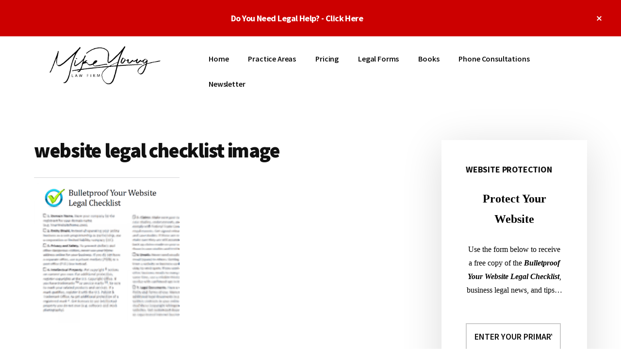

--- FILE ---
content_type: text/html; charset=UTF-8
request_url: https://mikeyounglaw.com/newsletter/checklist-image-2/
body_size: 15591
content:
<!DOCTYPE html><html
lang="en-US"><head ><meta
charset="UTF-8" /><meta
name="viewport" content="width=device-width, initial-scale=1" /><meta
name='robots' content='index, follow, max-image-preview:large, max-snippet:-1, max-video-preview:-1' /><title>website legal checklist image</title><link
rel="canonical" href="https://mikeyounglaw.com/newsletter/checklist-image-2/" /><meta
property="og:locale" content="en_US" /><meta
property="og:type" content="article" /><meta
property="og:title" content="website legal checklist image" /><meta
property="og:url" content="https://mikeyounglaw.com/newsletter/checklist-image-2/" /><meta
property="og:site_name" content="Business Lawyer Dallas Texas - Top TX Business Lawyers Dallas" /><meta
property="article:publisher" content="https://www.facebook.com/internetlawattorney" /><meta
property="article:modified_time" content="2020-05-30T00:18:41+00:00" /><meta
property="og:image" content="https://mikeyounglaw.com/newsletter/checklist-image-2" /><meta
property="og:image:width" content="400" /><meta
property="og:image:height" content="400" /><meta
property="og:image:type" content="image/png" /> <script type="application/ld+json" class="yoast-schema-graph">{"@context":"https://schema.org","@graph":[{"@type":"WebPage","@id":"https://mikeyounglaw.com/newsletter/checklist-image-2/","url":"https://mikeyounglaw.com/newsletter/checklist-image-2/","name":"website legal checklist image","isPartOf":{"@id":"https://mikeyounglaw.com/#website"},"primaryImageOfPage":{"@id":"https://mikeyounglaw.com/newsletter/checklist-image-2/#primaryimage"},"image":{"@id":"https://mikeyounglaw.com/newsletter/checklist-image-2/#primaryimage"},"thumbnailUrl":"https://mikeyounglaw.com/wp-content/uploads/2020/05/checklist-image.png","datePublished":"2020-05-30T00:17:47+00:00","dateModified":"2020-05-30T00:18:41+00:00","breadcrumb":{"@id":"https://mikeyounglaw.com/newsletter/checklist-image-2/#breadcrumb"},"inLanguage":"en-US","potentialAction":[{"@type":"ReadAction","target":["https://mikeyounglaw.com/newsletter/checklist-image-2/"]}]},{"@type":"ImageObject","inLanguage":"en-US","@id":"https://mikeyounglaw.com/newsletter/checklist-image-2/#primaryimage","url":"https://mikeyounglaw.com/wp-content/uploads/2020/05/checklist-image.png","contentUrl":"https://mikeyounglaw.com/wp-content/uploads/2020/05/checklist-image.png","width":400,"height":400,"caption":"website legal checklist image"},{"@type":"BreadcrumbList","@id":"https://mikeyounglaw.com/newsletter/checklist-image-2/#breadcrumb","itemListElement":[{"@type":"ListItem","position":1,"name":"Home","item":"https://mikeyounglaw.com/"},{"@type":"ListItem","position":2,"name":"website legal checklist image"}]},{"@type":"WebSite","@id":"https://mikeyounglaw.com/#website","url":"https://mikeyounglaw.com/","name":"Business Lawyer Dallas Texas - Top TX Business Attorneys Dallas","description":"business contracts lawyers, software lawyers, website attorneys, and intellectual property lawyers","publisher":{"@id":"https://mikeyounglaw.com/#/schema/person/20d386b4f29e67492588832b297dcb4d"},"potentialAction":[{"@type":"SearchAction","target":{"@type":"EntryPoint","urlTemplate":"https://mikeyounglaw.com/?s={search_term_string}"},"query-input":{"@type":"PropertyValueSpecification","valueRequired":true,"valueName":"search_term_string"}}],"inLanguage":"en-US"},{"@type":["Person","Organization"],"@id":"https://mikeyounglaw.com/#/schema/person/20d386b4f29e67492588832b297dcb4d","name":"Mike Young, Esq.","image":{"@type":"ImageObject","inLanguage":"en-US","@id":"https://mikeyounglaw.com/#/schema/person/image/","url":"https://mikeyounglaw.com/wp-content/uploads/2019/08/cropped-dallas-internet-business-lawyer-mike-young-logo.png","contentUrl":"https://mikeyounglaw.com/wp-content/uploads/2019/08/cropped-dallas-internet-business-lawyer-mike-young-logo.png","width":374,"height":108,"caption":"Mike Young, Esq."},"logo":{"@id":"https://mikeyounglaw.com/#/schema/person/image/"},"description":"Mike Young has been practicing business and technology law since 1994 and is an angel investor in startups. He's been an entrepreneur since 1988. To get legal help from Attorney Young, click here now or call 214-546-4247 to schedule a phone consultation.","sameAs":["https://mikeyounglaw.com","https://www.facebook.com/internetlawattorney","https://x.com/MikeYoungEsq"]}]}</script> <link
rel='dns-prefetch' href='//js.stripe.com' /><link
rel='dns-prefetch' href='//secure.gravatar.com' /><link
rel='dns-prefetch' href='//stats.wp.com' /><link
rel='dns-prefetch' href='//fonts.googleapis.com' /><link
rel='dns-prefetch' href='//v0.wordpress.com' /><link
rel="alternate" type="application/rss+xml" title="Business Lawyer Dallas Texas - Top TX Business Lawyers Dallas &raquo; Feed" href="https://mikeyounglaw.com/feed/" /><link
rel="alternate" title="oEmbed (JSON)" type="application/json+oembed" href="https://mikeyounglaw.com/wp-json/oembed/1.0/embed?url=https%3A%2F%2Fmikeyounglaw.com%2Fnewsletter%2Fchecklist-image-2%2F" /><link
rel="alternate" title="oEmbed (XML)" type="text/xml+oembed" href="https://mikeyounglaw.com/wp-json/oembed/1.0/embed?url=https%3A%2F%2Fmikeyounglaw.com%2Fnewsletter%2Fchecklist-image-2%2F&#038;format=xml" /><style id='wp-img-auto-sizes-contain-inline-css'>img:is([sizes=auto i],[sizes^="auto," i]){contain-intrinsic-size:3000px 1500px}</style><link
rel='stylesheet' id='genesis-blocks-style-css-css' href='https://mikeyounglaw.com/wp-content/cache/wp-super-minify/css/6c42890146002c3dd65db01f54b299f6.css?ver=1767596844' media='all' /><link
rel='stylesheet' id='authority-pro-css' href='https://mikeyounglaw.com/wp-content/cache/wp-super-minify/css/57b4c4a2b46ad9cc63d8ab038269e4a4.css?ver=1.5.1' media='all' /><style id='authority-pro-inline-css'>.single .content .entry-content>p:first-of-type{color:#111;font-size:20px;font-style:italic;line-height:1.7;margin:0
0 35px}a,
h4,
h5,
button,
input[type="button"],
input[type="reset"],
input[type="submit"],
.authority-subtitle,
.button,
.genesis-nav-menu .highlight a,
.more-link,
.entry-title a:focus,
.entry-title a:hover,
.genesis-nav-menu a:focus,
.genesis-nav-menu a:hover,
.genesis-nav-menu .current-menu-item > a,
.genesis-nav-menu .sub-menu .current-menu-item > a:focus,
.genesis-nav-menu .sub-menu .current-menu-item > a:hover,
.genesis-responsive-menu .genesis-nav-menu a:focus,
.genesis-responsive-menu .genesis-nav-menu a:hover,
.menu-toggle:focus,
.menu-toggle:hover,
.site-container div.wpforms-container-full .wpforms-form input[type="submit"],
.site-container div.wpforms-container-full .wpforms-form button[type="submit"],.sub-menu-toggle:focus,.sub-menu-toggle:hover{color:#c00}button,
input[type="button"],
input[type="reset"],
input[type="submit"],
.button,
.genesis-nav-menu .highlight a,
.more-link,
.site-container div.wpforms-container-full .wpforms-form input[type="submit"],
.site-container div.wpforms-container-full .wpforms-form button[type="submit"]{border-color:#c00}.enews-widget::after,
.sidebar .enews-widget:nth-child(2n+1)::after{background:#c00}button.primary,
input[type="button"].primary,
input[type="reset"].primary,
input[type="submit"].primary,
.authority-top-banner,
.button.primary,
.more-link,
.sidebar .enews-widget input[type="submit"],
.enews-widget input[type="submit"]{background-color:#c00;color:#fff}.authority-top-banner a,
.authority-top-banner a:focus,
.authority-top-banner a:hover,#authority-top-banner-close,#authority-top-banner-close:focus,#authority-top-banner-close:hover{color:#fff}.archive-pagination .pagination-next > a,
.archive-pagination .pagination-previous>a,.menu-toggle,.sub-menu-toggle{border-color:#c00;color:#c00}a.button:focus,
a.button:hover,
button:focus,
button:hover,
input[type="button"]:focus,
input[type="button"]:hover,
input[type="reset"]:focus,
input[type="reset"]:hover,
input[type="submit"]:focus,
input[type="submit"]:hover,
.archive-pagination li a:focus,
.archive-pagination li a:hover,
.archive-pagination .active a,
.archive-pagination .pagination-next > a:focus,
.archive-pagination .pagination-next > a:hover,
.archive-pagination .pagination-previous > a:focus,
.archive-pagination .pagination-previous > a:hover,
.button:focus,
.button:hover,
.enews-widget input[type="submit"]:focus,
.enews-widget input[type="submit"]:hover,
.genesis-nav-menu .highlight a:focus,
.genesis-nav-menu .highlight a:hover,
.menu-toggle:focus,
.menu-toggle:hover,
.more-link:focus,
.more-link:hover,
.sidebar .enews-widget input[type="submit"]:focus,
.sidebar .enews-widget input[type="submit"]:hover,
.site-container div.wpforms-container-full .wpforms-form input[type="submit"]:focus,
.site-container div.wpforms-container-full .wpforms-form input[type="submit"]:hover,
.site-container div.wpforms-container-full .wpforms-form button[type="submit"]:focus,
.site-container div.wpforms-container-full .wpforms-form button[type="submit"]:hover,.sub-menu-toggle:focus,.sub-menu-toggle:hover{background-color:#e01414;border-color:#e01414;color:#fff}</style><style id='wp-emoji-styles-inline-css'>img.wp-smiley,img.emoji{display:inline !important;border:none !important;box-shadow:none !important;height:1em !important;width:1em !important;margin:0
0.07em !important;vertical-align:-0.1em !important;background:none !important;padding:0
!important}</style><style id='wp-block-library-inline-css'>:root{--wp-block-synced-color:#7a00df;--wp-block-synced-color--rgb:122,0,223;--wp-bound-block-color:var(--wp-block-synced-color);--wp-editor-canvas-background:#ddd;--wp-admin-theme-color:#007cba;--wp-admin-theme-color--rgb:0,124,186;--wp-admin-theme-color-darker-10:#006ba1;--wp-admin-theme-color-darker-10--rgb:0,107,160.5;--wp-admin-theme-color-darker-20:#005a87;--wp-admin-theme-color-darker-20--rgb:0,90,135;--wp-admin-border-width-focus:2px}@media (min-resolution:192dpi){:root{--wp-admin-border-width-focus:1.5px}}.wp-element-button{cursor:pointer}:root .has-very-light-gray-background-color{background-color:#eee}:root .has-very-dark-gray-background-color{background-color:#313131}:root .has-very-light-gray-color{color:#eee}:root .has-very-dark-gray-color{color:#313131}:root .has-vivid-green-cyan-to-vivid-cyan-blue-gradient-background{background:linear-gradient(135deg,#00d084,#0693e3)}:root .has-purple-crush-gradient-background{background:linear-gradient(135deg,#34e2e4,#4721fb 50%,#ab1dfe)}:root .has-hazy-dawn-gradient-background{background:linear-gradient(135deg,#faaca8,#dad0ec)}:root .has-subdued-olive-gradient-background{background:linear-gradient(135deg,#fafae1,#67a671)}:root .has-atomic-cream-gradient-background{background:linear-gradient(135deg,#fdd79a,#004a59)}:root .has-nightshade-gradient-background{background:linear-gradient(135deg,#330968,#31cdcf)}:root .has-midnight-gradient-background{background:linear-gradient(135deg,#020381,#2874fc)}:root{--wp--preset--font-size--normal:16px;--wp--preset--font-size--huge:42px}.has-regular-font-size{font-size:1em}.has-larger-font-size{font-size:2.625em}.has-normal-font-size{font-size:var(--wp--preset--font-size--normal)}.has-huge-font-size{font-size:var(--wp--preset--font-size--huge)}.has-text-align-center{text-align:center}.has-text-align-left{text-align:left}.has-text-align-right{text-align:right}.has-fit-text{white-space:nowrap!important}#end-resizable-editor-section{display:none}.aligncenter{clear:both}.items-justified-left{justify-content:flex-start}.items-justified-center{justify-content:center}.items-justified-right{justify-content:flex-end}.items-justified-space-between{justify-content:space-between}.screen-reader-text{border:0;clip-path:inset(50%);height:1px;margin:-1px;overflow:hidden;padding:0;position:absolute;width:1px;word-wrap:normal!important}.screen-reader-text:focus{background-color:#ddd;clip-path:none;color:#444;display:block;font-size:1em;height:auto;left:5px;line-height:normal;padding:15px
23px 14px;text-decoration:none;top:5px;width:auto;z-index:100000}html :where(.has-border-color){border-style:solid}html :where([style*=border-top-color]){border-top-style:solid}html :where([style*=border-right-color]){border-right-style:solid}html :where([style*=border-bottom-color]){border-bottom-style:solid}html :where([style*=border-left-color]){border-left-style:solid}html :where([style*=border-width]){border-style:solid}html :where([style*=border-top-width]){border-top-style:solid}html :where([style*=border-right-width]){border-right-style:solid}html :where([style*=border-bottom-width]){border-bottom-style:solid}html :where([style*=border-left-width]){border-left-style:solid}html :where(img[class*=wp-image-]){height:auto;max-width:100%}:where(figure){margin:0
0 1em}html :where(.is-position-sticky){--wp-admin--admin-bar--position-offset:var(--wp-admin--admin-bar--height,0px)}@media screen and (max-width:600px){html:where(.is-position-sticky){--wp-admin--admin-bar--position-offset:0px}}</style><style id='wp-block-heading-inline-css'>h1:where(.wp-block-heading).has-background,h2:where(.wp-block-heading).has-background,h3:where(.wp-block-heading).has-background,h4:where(.wp-block-heading).has-background,h5:where(.wp-block-heading).has-background,h6:where(.wp-block-heading).has-background{padding:1.25em 2.375em}h1.has-text-align-left[style*=writing-mode]:where([style*=vertical-lr]),h1.has-text-align-right[style*=writing-mode]:where([style*=vertical-rl]),h2.has-text-align-left[style*=writing-mode]:where([style*=vertical-lr]),h2.has-text-align-right[style*=writing-mode]:where([style*=vertical-rl]),h3.has-text-align-left[style*=writing-mode]:where([style*=vertical-lr]),h3.has-text-align-right[style*=writing-mode]:where([style*=vertical-rl]),h4.has-text-align-left[style*=writing-mode]:where([style*=vertical-lr]),h4.has-text-align-right[style*=writing-mode]:where([style*=vertical-rl]),h5.has-text-align-left[style*=writing-mode]:where([style*=vertical-lr]),h5.has-text-align-right[style*=writing-mode]:where([style*=vertical-rl]),h6.has-text-align-left[style*=writing-mode]:where([style*=vertical-lr]),h6.has-text-align-right[style*=writing-mode]:where([style*=vertical-rl]){rotate:180deg}</style><style id='wp-block-latest-posts-inline-css'>.wp-block-latest-posts{box-sizing:border-box}.wp-block-latest-posts.alignleft{margin-right:2em}.wp-block-latest-posts.alignright{margin-left:2em}.wp-block-latest-posts.wp-block-latest-posts__list{list-style:none}.wp-block-latest-posts.wp-block-latest-posts__list
li{clear:both;overflow-wrap:break-word}.wp-block-latest-posts.is-grid{display:flex;flex-wrap:wrap}.wp-block-latest-posts.is-grid
li{margin:0
1.25em 1.25em 0;width:100%}@media (min-width:600px){.wp-block-latest-posts.columns-2
li{width:calc(50% - .625em)}.wp-block-latest-posts.columns-2 li:nth-child(2n){margin-right:0}.wp-block-latest-posts.columns-3
li{width:calc(33.33333% - .83333em)}.wp-block-latest-posts.columns-3 li:nth-child(3n){margin-right:0}.wp-block-latest-posts.columns-4
li{width:calc(25% - .9375em)}.wp-block-latest-posts.columns-4 li:nth-child(4n){margin-right:0}.wp-block-latest-posts.columns-5
li{width:calc(20% - 1em)}.wp-block-latest-posts.columns-5 li:nth-child(5n){margin-right:0}.wp-block-latest-posts.columns-6
li{width:calc(16.66667% - 1.04167em)}.wp-block-latest-posts.columns-6 li:nth-child(6n){margin-right:0}}:root :where(.wp-block-latest-posts.is-grid){padding:0}:root :where(.wp-block-latest-posts.wp-block-latest-posts__list){padding-left:0}.wp-block-latest-posts__post-author,.wp-block-latest-posts__post-date{display:block;font-size:.8125em}.wp-block-latest-posts__post-excerpt,.wp-block-latest-posts__post-full-content{margin-bottom:1em;margin-top:.5em}.wp-block-latest-posts__featured-image
a{display:inline-block}.wp-block-latest-posts__featured-image
img{height:auto;max-width:100%;width:auto}.wp-block-latest-posts__featured-image.alignleft{float:left;margin-right:1em}.wp-block-latest-posts__featured-image.alignright{float:right;margin-left:1em}.wp-block-latest-posts__featured-image.aligncenter{margin-bottom:1em;text-align:center}</style><style id='wp-block-paragraph-inline-css'>.is-small-text{font-size:.875em}.is-regular-text{font-size:1em}.is-large-text{font-size:2.25em}.is-larger-text{font-size:3em}.has-drop-cap:not(:focus):first-letter {float:left;font-size:8.4em;font-style:normal;font-weight:100;line-height:.68;margin:.05em .1em 0 0;text-transform:uppercase}body.rtl .has-drop-cap:not(:focus):first-letter {float:none;margin-left:.1em}p.has-drop-cap.has-background{overflow:hidden}:root :where(p.has-background){padding:1.25em 2.375em}:where(p.has-text-color:not(.has-link-color)) a{color:inherit}p.has-text-align-left[style*="writing-mode:vertical-lr"],p.has-text-align-right[style*="writing-mode:vertical-rl"]{rotate:180deg}</style><style id='global-styles-inline-css'>:root{--wp--preset--aspect-ratio--square:1;--wp--preset--aspect-ratio--4-3:4/3;--wp--preset--aspect-ratio--3-4:3/4;--wp--preset--aspect-ratio--3-2:3/2;--wp--preset--aspect-ratio--2-3:2/3;--wp--preset--aspect-ratio--16-9:16/9;--wp--preset--aspect-ratio--9-16:9/16;--wp--preset--color--black:#000;--wp--preset--color--cyan-bluish-gray:#abb8c3;--wp--preset--color--white:#fff;--wp--preset--color--pale-pink:#f78da7;--wp--preset--color--vivid-red:#cf2e2e;--wp--preset--color--luminous-vivid-orange:#ff6900;--wp--preset--color--luminous-vivid-amber:#fcb900;--wp--preset--color--light-green-cyan:#7bdcb5;--wp--preset--color--vivid-green-cyan:#00d084;--wp--preset--color--pale-cyan-blue:#8ed1fc;--wp--preset--color--vivid-cyan-blue:#0693e3;--wp--preset--color--vivid-purple:#9b51e0;--wp--preset--color--theme-primary:#c00;--wp--preset--gradient--vivid-cyan-blue-to-vivid-purple:linear-gradient(135deg,rgb(6,147,227) 0%,rgb(155,81,224) 100%);--wp--preset--gradient--light-green-cyan-to-vivid-green-cyan:linear-gradient(135deg,rgb(122,220,180) 0%,rgb(0,208,130) 100%);--wp--preset--gradient--luminous-vivid-amber-to-luminous-vivid-orange:linear-gradient(135deg,rgb(252,185,0) 0%,rgb(255,105,0) 100%);--wp--preset--gradient--luminous-vivid-orange-to-vivid-red:linear-gradient(135deg,rgb(255,105,0) 0%,rgb(207,46,46) 100%);--wp--preset--gradient--very-light-gray-to-cyan-bluish-gray:linear-gradient(135deg,rgb(238,238,238) 0%,rgb(169,184,195) 100%);--wp--preset--gradient--cool-to-warm-spectrum:linear-gradient(135deg,rgb(74,234,220) 0%,rgb(151,120,209) 20%,rgb(207,42,186) 40%,rgb(238,44,130) 60%,rgb(251,105,98) 80%,rgb(254,248,76) 100%);--wp--preset--gradient--blush-light-purple:linear-gradient(135deg,rgb(255,206,236) 0%,rgb(152,150,240) 100%);--wp--preset--gradient--blush-bordeaux:linear-gradient(135deg,rgb(254,205,165) 0%,rgb(254,45,45) 50%,rgb(107,0,62) 100%);--wp--preset--gradient--luminous-dusk:linear-gradient(135deg,rgb(255,203,112) 0%,rgb(199,81,192) 50%,rgb(65,88,208) 100%);--wp--preset--gradient--pale-ocean:linear-gradient(135deg,rgb(255,245,203) 0%,rgb(182,227,212) 50%,rgb(51,167,181) 100%);--wp--preset--gradient--electric-grass:linear-gradient(135deg,rgb(202,248,128) 0%,rgb(113,206,126) 100%);--wp--preset--gradient--midnight:linear-gradient(135deg,rgb(2,3,129) 0%,rgb(40,116,252) 100%);--wp--preset--font-size--small:12px;--wp--preset--font-size--medium:20px;--wp--preset--font-size--large:20px;--wp--preset--font-size--x-large:42px;--wp--preset--font-size--normal:16px;--wp--preset--font-size--larger:24px;--wp--preset--spacing--20:0.44rem;--wp--preset--spacing--30:0.67rem;--wp--preset--spacing--40:1rem;--wp--preset--spacing--50:1.5rem;--wp--preset--spacing--60:2.25rem;--wp--preset--spacing--70:3.38rem;--wp--preset--spacing--80:5.06rem;--wp--preset--shadow--natural:6px 6px 9px rgba(0, 0, 0, 0.2);--wp--preset--shadow--deep:12px 12px 50px rgba(0, 0, 0, 0.4);--wp--preset--shadow--sharp:6px 6px 0px rgba(0, 0, 0, 0.2);--wp--preset--shadow--outlined:6px 6px 0px -3px rgb(255, 255, 255), 6px 6px rgb(0, 0, 0);--wp--preset--shadow--crisp:6px 6px 0px rgb(0,0,0)}:where(.is-layout-flex){gap:0.5em}:where(.is-layout-grid){gap:0.5em}body .is-layout-flex{display:flex}.is-layout-flex{flex-wrap:wrap;align-items:center}.is-layout-flex>:is(*,div){margin:0}body .is-layout-grid{display:grid}.is-layout-grid>:is(*,div){margin:0}:where(.wp-block-columns.is-layout-flex){gap:2em}:where(.wp-block-columns.is-layout-grid){gap:2em}:where(.wp-block-post-template.is-layout-flex){gap:1.25em}:where(.wp-block-post-template.is-layout-grid){gap:1.25em}.has-black-color{color:var(--wp--preset--color--black) !important}.has-cyan-bluish-gray-color{color:var(--wp--preset--color--cyan-bluish-gray) !important}.has-white-color{color:var(--wp--preset--color--white) !important}.has-pale-pink-color{color:var(--wp--preset--color--pale-pink) !important}.has-vivid-red-color{color:var(--wp--preset--color--vivid-red) !important}.has-luminous-vivid-orange-color{color:var(--wp--preset--color--luminous-vivid-orange) !important}.has-luminous-vivid-amber-color{color:var(--wp--preset--color--luminous-vivid-amber) !important}.has-light-green-cyan-color{color:var(--wp--preset--color--light-green-cyan) !important}.has-vivid-green-cyan-color{color:var(--wp--preset--color--vivid-green-cyan) !important}.has-pale-cyan-blue-color{color:var(--wp--preset--color--pale-cyan-blue) !important}.has-vivid-cyan-blue-color{color:var(--wp--preset--color--vivid-cyan-blue) !important}.has-vivid-purple-color{color:var(--wp--preset--color--vivid-purple) !important}.has-black-background-color{background-color:var(--wp--preset--color--black) !important}.has-cyan-bluish-gray-background-color{background-color:var(--wp--preset--color--cyan-bluish-gray) !important}.has-white-background-color{background-color:var(--wp--preset--color--white) !important}.has-pale-pink-background-color{background-color:var(--wp--preset--color--pale-pink) !important}.has-vivid-red-background-color{background-color:var(--wp--preset--color--vivid-red) !important}.has-luminous-vivid-orange-background-color{background-color:var(--wp--preset--color--luminous-vivid-orange) !important}.has-luminous-vivid-amber-background-color{background-color:var(--wp--preset--color--luminous-vivid-amber) !important}.has-light-green-cyan-background-color{background-color:var(--wp--preset--color--light-green-cyan) !important}.has-vivid-green-cyan-background-color{background-color:var(--wp--preset--color--vivid-green-cyan) !important}.has-pale-cyan-blue-background-color{background-color:var(--wp--preset--color--pale-cyan-blue) !important}.has-vivid-cyan-blue-background-color{background-color:var(--wp--preset--color--vivid-cyan-blue) !important}.has-vivid-purple-background-color{background-color:var(--wp--preset--color--vivid-purple) !important}.has-black-border-color{border-color:var(--wp--preset--color--black) !important}.has-cyan-bluish-gray-border-color{border-color:var(--wp--preset--color--cyan-bluish-gray) !important}.has-white-border-color{border-color:var(--wp--preset--color--white) !important}.has-pale-pink-border-color{border-color:var(--wp--preset--color--pale-pink) !important}.has-vivid-red-border-color{border-color:var(--wp--preset--color--vivid-red) !important}.has-luminous-vivid-orange-border-color{border-color:var(--wp--preset--color--luminous-vivid-orange) !important}.has-luminous-vivid-amber-border-color{border-color:var(--wp--preset--color--luminous-vivid-amber) !important}.has-light-green-cyan-border-color{border-color:var(--wp--preset--color--light-green-cyan) !important}.has-vivid-green-cyan-border-color{border-color:var(--wp--preset--color--vivid-green-cyan) !important}.has-pale-cyan-blue-border-color{border-color:var(--wp--preset--color--pale-cyan-blue) !important}.has-vivid-cyan-blue-border-color{border-color:var(--wp--preset--color--vivid-cyan-blue) !important}.has-vivid-purple-border-color{border-color:var(--wp--preset--color--vivid-purple) !important}.has-vivid-cyan-blue-to-vivid-purple-gradient-background{background:var(--wp--preset--gradient--vivid-cyan-blue-to-vivid-purple) !important}.has-light-green-cyan-to-vivid-green-cyan-gradient-background{background:var(--wp--preset--gradient--light-green-cyan-to-vivid-green-cyan) !important}.has-luminous-vivid-amber-to-luminous-vivid-orange-gradient-background{background:var(--wp--preset--gradient--luminous-vivid-amber-to-luminous-vivid-orange) !important}.has-luminous-vivid-orange-to-vivid-red-gradient-background{background:var(--wp--preset--gradient--luminous-vivid-orange-to-vivid-red) !important}.has-very-light-gray-to-cyan-bluish-gray-gradient-background{background:var(--wp--preset--gradient--very-light-gray-to-cyan-bluish-gray) !important}.has-cool-to-warm-spectrum-gradient-background{background:var(--wp--preset--gradient--cool-to-warm-spectrum) !important}.has-blush-light-purple-gradient-background{background:var(--wp--preset--gradient--blush-light-purple) !important}.has-blush-bordeaux-gradient-background{background:var(--wp--preset--gradient--blush-bordeaux) !important}.has-luminous-dusk-gradient-background{background:var(--wp--preset--gradient--luminous-dusk) !important}.has-pale-ocean-gradient-background{background:var(--wp--preset--gradient--pale-ocean) !important}.has-electric-grass-gradient-background{background:var(--wp--preset--gradient--electric-grass) !important}.has-midnight-gradient-background{background:var(--wp--preset--gradient--midnight) !important}.has-small-font-size{font-size:var(--wp--preset--font-size--small) !important}.has-medium-font-size{font-size:var(--wp--preset--font-size--medium) !important}.has-large-font-size{font-size:var(--wp--preset--font-size--large) !important}.has-x-large-font-size{font-size:var(--wp--preset--font-size--x-large) !important}</style><style id='classic-theme-styles-inline-css'>
/*! This file is auto-generated */
.wp-block-button__link{color:#fff;background-color:#32373c;border-radius:9999px;box-shadow:none;text-decoration:none;padding:calc(.667em + 2px) calc(1.333em+2px);font-size:1.125em}.wp-block-file__button{background:#32373c;color:#fff;text-decoration:none}</style><link
rel='stylesheet' id='wp-faq-schema-jquery-ui-css' href='https://mikeyounglaw.com/wp-content/cache/wp-super-minify/css/6cdabcf82d920e19a443327bcc56b36e.css?ver=2.0.0' media='all' /><link
rel='stylesheet' id='wpecpp-css' href='https://mikeyounglaw.com/wp-content/cache/wp-super-minify/css/b0361526696e584ef5d20974b5f48fcf.css?ver=2.0.3' media='all' /><link
rel='stylesheet' id='mbt-style-css' href='https://mikeyounglaw.com/wp-content/cache/wp-super-minify/css/3a855430856c166dd140d6ef317e17e0.css?ver=3.5.6' media='all' /><link
rel='stylesheet' id='mbt-style-pack-css' href='https://mikeyounglaw.com/wp-content/cache/wp-super-minify/css/26c40059cb1f902ea463b9f9c5a03b1c.css?ver=3.5.6' media='all' /><link
rel='stylesheet' id='mbtpro2-frontend-style-css' href='https://mikeyounglaw.com/wp-content/cache/wp-super-minify/css/b9a7c057cd246479c985d7505641471a.css?ver=3.3.7' media='all' /><link
rel='stylesheet' id='dashicons-css' href='https://mikeyounglaw.com/wp-includes/css/dashicons.min.css?ver=6.9' media='all' /><link
rel='stylesheet' id='mbtpro3-frontend-css-css' href='https://mikeyounglaw.com/wp-content/cache/wp-super-minify/css/36296e1ba37bfd7a6290efa255895cf5.css?ver=3.3.7' media='all' /><link
rel='stylesheet' id='authority-fonts-css' href='//fonts.googleapis.com/css?family=Source+Sans+Pro%3A600%2C700%2C900%7CLibre+Baskerville%3A400%2C400italic%2C700&#038;ver=1.5.1' media='all' /><link
rel='stylesheet' id='authority-pro-gutenberg-css' href='https://mikeyounglaw.com/wp-content/cache/wp-super-minify/css/fc961f2719694b643f1ce590c031ecd8.css?ver=1.5.1' media='all' /><style id='authority-pro-gutenberg-inline-css'>.gb-block-post-grid a.gb-block-post-grid-more-link,
.gb-block-post-grid .gb-post-grid-items .gb-block-post-grid-title a:focus,
.gb-block-post-grid .gb-post-grid-items .gb-block-post-grid-title a:hover,
.wp-block-image.vertical-caption figcaption a:focus,
.wp-block-image.vertical-caption figcaption a:hover{color:#c00}.site-container .gb-button,
.site-container .gb-newsletter-submit,
.site-container .gb-newsletter-submit:hover,
.site-container .wp-block-button .wp-block-button__link,
.wp-block-media-text .wp-block-media-text__media::after,.wp-block-image.stylized-background::after{background-color:#c00}.site-container .gb-button,
.wp-block-button .wp-block-button__link:not(.has-background),
.wp-block-button .wp-block-button__link:not(.has-background):focus,
.wp-block-button .wp-block-button__link:not(.has-background):hover{color:#fff}.site-container .wp-block-button.is-style-outline .wp-block-button__link{color:#c00}.site-container .wp-block-button.is-style-outline .wp-block-button__link:focus,
.site-container .wp-block-button.is-style-outline .wp-block-button__link:hover{color:#ef2323}.site-container .wp-block-pullquote.is-style-solid-color{background-color:#c00}.site-container .has-small-font-size{font-size:12px}.site-container .has-normal-font-size{font-size:16px}.site-container .has-large-font-size{font-size:20px}.site-container .has-larger-font-size{font-size:24px}.site-container .has-theme-primary-color,
.site-container .wp-block-button .wp-block-button__link.has-theme-primary-color,
.site-container .wp-block-button.is-style-outline .wp-block-button__link.has-theme-primary-color{color:#c00}.site-container .has-theme-primary-background-color,
.site-container .wp-block-button .wp-block-button__link.has-theme-primary-background-color,
.site-container .wp-block-pullquote.is-style-solid-color.has-theme-primary-background-color{background-color:#c00}</style> <script src="https://mikeyounglaw.com/wp-includes/js/jquery/jquery.min.js?ver=3.7.1" id="jquery-core-js"></script> <script src="https://mikeyounglaw.com/wp-includes/js/jquery/jquery-migrate.min.js?ver=3.4.1" id="jquery-migrate-js"></script> <script src="https://mikeyounglaw.com/wp-includes/js/jquery/ui/core.min.js?ver=1.13.3" id="jquery-ui-core-js"></script> <script src="https://mikeyounglaw.com/wp-includes/js/jquery/ui/accordion.min.js?ver=1.13.3" id="jquery-ui-accordion-js"></script> <script src="https://mikeyounglaw.com/wp-content/cache/wp-super-minify/js/07885a6f52485524e72ea05aa16503a6.js?ver=3.3.7" id="mbtpro3-frontend-js-js"></script> <link
rel="https://api.w.org/" href="https://mikeyounglaw.com/wp-json/" /><link
rel="alternate" title="JSON" type="application/json" href="https://mikeyounglaw.com/wp-json/wp/v2/media/9504" /><link
rel="EditURI" type="application/rsd+xml" title="RSD" href="https://mikeyounglaw.com/xmlrpc.php?rsd" /><link
rel='shortlink' href='https://wp.me/a5FJN4-2ti' /> <script>!function(f,b,e,v,n,t,s)
{if(f.fbq)return;n=f.fbq=function(){n.callMethod?n.callMethod.apply(n,arguments):n.queue.push(arguments)};if(!f._fbq)f._fbq=n;n.push=n;n.loaded=!0;n.version='2.0';n.queue=[];t=b.createElement(e);t.async=!0;t.src=v;s=b.getElementsByTagName(e)[0];s.parentNode.insertBefore(t,s)}(window,document,'script','https://connect.facebook.net/en_US/fbevents.js');fbq('init','1335520476594369');fbq('track','PageView');</script> <noscript><img
height="1" width="1" style="display:none" src="https://www.facebook.com/tr?id=1335520476594369&ev=PageView&noscript=1" /></noscript><style>img#wpstats{display:none}</style><style type="text/css">.mbt-book .mbt-book-buybuttons .mbt-book-buybutton
img{width:172px;height:30px}.mbt-book .mbt-book-buybuttons .mbt-book-buybutton{padding:4px
8px 0px 0px}.mbt-book-archive .mbt-book .mbt-book-buybuttons .mbt-book-buybutton
img{width:172px;height:30px}.mbt-book-archive .mbt-book .mbt-book-buybuttons .mbt-book-buybutton{padding:4px
8px 0px 0px}.mbt-featured-book-widget .mbt-book-buybuttons .mbt-book-buybutton
img{width:172px;height:30px}.mbt-featured-book-widget .mbt-book-buybuttons .mbt-book-buybutton{padding:4px
8px 0px 0px}</style> <script type="text/javascript">window.ajaxurl="https://mikeyounglaw.com/wp-admin/admin-ajax.php";</script> <style type="text/css">.mbt-book-buybuttons .mbt-universal-buybutton{margin:0;display:inline-block;box-sizing:border-box}.mbt-book .mbt-book-buybuttons .mbt-universal-buybutton{font-size:15px;line-height:16px;padding:6px
12px;width:172px;min-height:30px}.mbt-book-archive .mbt-book .mbt-book-buybuttons .mbt-universal-buybutton{font-size:15px;line-height:16px;padding:6px
12px;width:172px;min-height:30px}.mbt-featured-book-widget .mbt-book-buybuttons .mbt-universal-buybutton{font-size:15px;line-height:16px;padding:6px
12px;width:172px;min-height:30px}</style><style type="text/css">@media only screen and (min-width: 768px){.mbt-book-archive .mbt-book.mbt-grid-book{width:31.0344827586%;margin-right:3.44827586207%}.mbt-book-archive .mbt-book.mbt-grid-book:nth-child(3n+1){clear:left}.mbt-book-archive .mbt-book.mbt-grid-book:nth-child(3n){margin-right:0}}</style><style type="text/css"></style><link
rel="pingback" href="https://mikeyounglaw.com/xmlrpc.php" /> <script async src="https://www.googletagmanager.com/gtag/js?id=G-RBS2C37HTJ"></script> <script>window.dataLayer=window.dataLayer||[];function gtag(){dataLayer.push(arguments);}
gtag('js',new Date());gtag('config','G-RBS2C37HTJ');</script><link
rel="icon" href="https://mikeyounglaw.com/wp-content/uploads/2016/09/cropped-internet-business-lawyer-logo-100x100.png" sizes="32x32" /><link
rel="icon" href="https://mikeyounglaw.com/wp-content/uploads/2016/09/cropped-internet-business-lawyer-logo-300x300.png" sizes="192x192" /><link
rel="apple-touch-icon" href="https://mikeyounglaw.com/wp-content/uploads/2016/09/cropped-internet-business-lawyer-logo-300x300.png" /><meta
name="msapplication-TileImage" content="https://mikeyounglaw.com/wp-content/uploads/2016/09/cropped-internet-business-lawyer-logo-300x300.png" /><style id="wp-custom-css">body .icon-envelope{background:none;color:#c00;height:10px;line-height:10px;font-size:26px}body .icon-phone{background:none;color:#c00;height:10px;line-height:10px;font-size:26px}body .icon-calendar{background:none;color:#c00;height:10px;line-height:10px;font-size:26px}.border-black{border:#000 solid 1px}.margin-medium{margin:0
1em 2em}.page-id-3609 #header-space , .page-id-3609 #header-outer{display:none}.page-id-3609 #footer-outer{display:none}.page-id-9510
#breadcrumbs{display:none}.page-id-7675 #header-space , .page-id-7675 #header-outer{display:none}.page-id-7675 #footer-outer{display:none}.page-id-9510 #header-space , .page-id-9510 #header-outer{display:none}.page-id-9510 #footer-outer{display:none}.page-id-9510
#breadcrumbs{display:none}.page-id-9514 #header-space , .page-id-9514 #header-outer{display:none}.page-id-9514 #footer-outer{display:none}.page-id-9515
#breadcrumbs{display:none}.page-id-9515 #header-space , .page-id-9515 #header-outer{display:none}.page-id-9515 #footer-outer{display:none}#footer-outer a:not(.nectar-button),body
a{color:#c00;text-decoration:none}.page-id-9766 #header-space , .page-id-9766 #header-outer{display:none}.page-id-9766 #footer-outer{display:none}.col.span_12.section-title.blog-title
h1{text-align:left}.col.span_12.section-title.blog-title{text-align:left}.single-post .heading-title[data-header-style="default_minimal"] .entry-title{max-width:100%}.button-red{background-color:#c00;border:1px
solid #c00;border-radius:5px;text-align:center;text-transform:uppercase}.button-red:hover{background-color:#fff;border:1px
solid #c00}#gform_submit_button_1{background-color:#c00}</style></head><body
class="attachment wp-singular attachment-template-default attachmentid-9504 attachment-png wp-custom-logo wp-embed-responsive wp-theme-genesis wp-child-theme-authority-pro header-full-width content-sidebar genesis-breadcrumbs-hidden enterprise-pro-custom top-banner-hidden"><ul
class="genesis-skip-link"><li><a
href="#genesis-content" class="screen-reader-shortcut"> Skip to main content</a></li><li><a
href="#genesis-sidebar-primary" class="screen-reader-shortcut"> Skip to primary sidebar</a></li><li><a
href="#footer" class="screen-reader-shortcut"> Skip to footer</a></li></ul><div
class="authority-top-banner"><a
href="https://mikeyounglaw.com/appointments/">Do You Need Legal Help? - Click Here</a><button
id="authority-top-banner-close"><span
class="dashicons dashicons-no-alt"></span><span
class="screen-reader-text">Close Top Banner</span></button></div><div
class="site-container"><h2 id="additional-menu-label" class="screen-reader-text">Additional menu</h2><header
class="site-header"><div
class="wrap"><div
class="title-area"><a
href="https://mikeyounglaw.com/" class="custom-logo-link" rel="home"><img
width="374" height="108" src="https://mikeyounglaw.com/wp-content/uploads/2019/08/cropped-dallas-internet-business-lawyer-mike-young-logo.png" class="custom-logo" alt="dallas business lawyer mike young logo" decoding="async" srcset="https://mikeyounglaw.com/wp-content/uploads/2019/08/cropped-dallas-internet-business-lawyer-mike-young-logo.png 374w, https://mikeyounglaw.com/wp-content/uploads/2019/08/cropped-dallas-internet-business-lawyer-mike-young-logo-300x87.png 300w" sizes="(max-width: 374px) 100vw, 374px" /></a><p
class="site-title">Business Lawyer Dallas Texas - Top TX Business Lawyers Dallas</p><p
class="site-description">business contracts lawyers, software lawyers, website attorneys, and intellectual property lawyers</p></div><nav
class="nav-primary" aria-label="Main" id="genesis-nav-primary"><div
class="wrap"><ul
id="menu-header-menu" class="menu genesis-nav-menu menu-primary js-superfish"><li
id="menu-item-10005" class="menu-item menu-item-type-custom menu-item-object-custom menu-item-home menu-item-10005"><a
href="https://mikeyounglaw.com/" title="Dallas Business Lawyer Home Page"><span >Home</span></a></li><li
id="menu-item-9972" class="menu-item menu-item-type-post_type menu-item-object-page menu-item-9972"><a
href="https://mikeyounglaw.com/business-lawyer-solutions/" title="Business Lawyer Services"><span >Practice Areas</span></a></li><li
id="menu-item-9985" class="menu-item menu-item-type-post_type menu-item-object-page menu-item-9985"><a
href="https://mikeyounglaw.com/pricing-schedule-of-estimated-legal-fees/" title="Pricing: Schedule of Estimated Legal Fees"><span >Pricing</span></a></li><li
id="menu-item-10210" class="menu-item menu-item-type-post_type menu-item-object-page menu-item-10210"><a
href="https://mikeyounglaw.com/texas-legal-forms-online/" title="texas legal forms online"><span >Legal Forms</span></a></li><li
id="menu-item-10215" class="menu-item menu-item-type-custom menu-item-object-custom menu-item-10215"><a
href="https://mikeyounglaw.com/book-table/"><span >Books</span></a></li><li
id="menu-item-9988" class="menu-item menu-item-type-post_type menu-item-object-page menu-item-9988"><a
href="https://mikeyounglaw.com/appointments/" title="Attorney Consultations – Get Legal Advice By Phone"><span >Phone Consultations</span></a></li><li
id="menu-item-10224" class="menu-item menu-item-type-custom menu-item-object-custom menu-item-10224"><a
href="https://mikeyounglaw.com/newsletter/"><span >Newsletter</span></a></li></ul></div></nav></div></header><div
class="site-inner"><div
class="content-sidebar-wrap"><main
class="content" id="genesis-content"><article
class="post-9504 attachment type-attachment status-inherit entry" aria-label="website legal checklist image"><header
class="entry-header"><h1 class="entry-title">website legal checklist image</h1></header><div
class="entry-content"><p
class="attachment"><a
href='https://mikeyounglaw.com/wp-content/uploads/2020/05/checklist-image.png'><img
decoding="async" width="300" height="300" src="https://mikeyounglaw.com/wp-content/uploads/2020/05/checklist-image-300x300.png" class="attachment-medium size-medium" alt="website legal checklist image" srcset="https://mikeyounglaw.com/wp-content/uploads/2020/05/checklist-image-300x300.png 300w, https://mikeyounglaw.com/wp-content/uploads/2020/05/checklist-image-150x150.png 150w, https://mikeyounglaw.com/wp-content/uploads/2020/05/checklist-image-100x100.png 100w, https://mikeyounglaw.com/wp-content/uploads/2020/05/checklist-image-140x140.png 140w, https://mikeyounglaw.com/wp-content/uploads/2020/05/checklist-image-350x350.png 350w, https://mikeyounglaw.com/wp-content/uploads/2020/05/checklist-image-120x120.png 120w, https://mikeyounglaw.com/wp-content/uploads/2020/05/checklist-image.png 400w" sizes="(max-width: 300px) 100vw, 300px" /></a></p><div
class="awac-wrapper"><div
class="awac widget block-29"></div></div></div><footer
class="entry-footer"></footer></article></main><aside
class="sidebar sidebar-primary widget-area" role="complementary" aria-label="Primary Sidebar" id="genesis-sidebar-primary"><h2 class="genesis-sidebar-title screen-reader-text">Primary Sidebar</h2><section
id="text-22" class="widget widget_text"><div
class="widget-wrap"><h3 class="widgettitle widget-title">WEBSITE PROTECTION</h3><div
class="textwidget"><p></p><style type="text/css">#af-form-2126785913 .af-body .af-textWrap{width:98%;display:block;float:none}<br />#af-form-2126785913 .af-body
.privacyPolicy{color:#444;font-size:16px;font-family:Helvetica,sans-serif}<br />#af-form-2126785913 .af-body
a{color:#777;text-decoration:underline;font-style:normal;font-weight:normal}<br />#af-form-2126785913 .af-body input.text, #af-form-2126785913 .af-body
textarea{background-color:#FFF;border-color:#D9D9D9;border-width:1px;border-style:solid;color:#C7C7C7;text-decoration:none;font-style:normal;font-weight:normal;font-size:24px;font-family:Trebuchet MS,sans-serif}<br />#af-form-2126785913 .af-body input.text:focus, #af-form-2126785913 .af-body textarea:focus{background-color:#FFFAD6;border-color:#030303;border-width:1px;border-style:solid}<br />#af-form-2126785913 .af-body
label.previewLabel{display:block;float:none;text-align:left;width:auto;color:#444;text-decoration:none;font-style:normal;font-weight:normal;font-size:16px;font-family:Helvetica,sans-serif}<br />#af-form-2126785913 .af-body{padding-bottom:15px;padding-top:15px;background-repeat:no-repeat;background-position:inherit;background-image:none;color:#444;font-size:16px;font-family:Helvetica,sans-serif}<br />#af-form-2126785913 .af-header{padding-bottom:0px;padding-top:0px;padding-right:15px;padding-left:15px;background-color:#FFF;background-repeat:no-repeat;background-position:inherit;background-image:none;border-width:1px;border-bottom-style:none;border-left-style:none;border-right-style:none;border-top-style:none;color:#444;font-size:16px;font-family:Helvetica,sans-serif}<br />#af-form-2126785913 .af-quirksMode
.bodyText{padding-top:2px;padding-bottom:2px}<br />#af-form-2126785913 .af-quirksMode{padding-right:60px;padding-left:60px}<br />#af-form-2126785913 .af-standards .af-element{padding-right:60px;padding-left:60px}<br />#af-form-2126785913 .bodyText
p{margin:1em
0}<br />#af-form-2126785913 .buttonContainer
input.submit{background-image:none;background-color:#C00;color:#FFF;text-decoration:none;font-style:normal;font-weight:normal;font-size:18px;font-family:Helvetica,sans-serif}<br />#af-form-2126785913 .buttonContainer
input.submit{width:auto}<br />#af-form-2126785913
.buttonContainer{text-align:center}<br />#af-form-2126785913 body,#af-form-2126785913 dl,#af-form-2126785913 dt,#af-form-2126785913 dd,#af-form-2126785913 h1,#af-form-2126785913 h2,#af-form-2126785913 h3,#af-form-2126785913 h4,#af-form-2126785913 h5,#af-form-2126785913 h6,#af-form-2126785913 pre,#af-form-2126785913 code,#af-form-2126785913 fieldset,#af-form-2126785913 legend,#af-form-2126785913 blockquote,#af-form-2126785913 th,#af-form-2126785913
td{float:none;color:inherit;position:static;margin:0;padding:0}<br />#af-form-2126785913 button,#af-form-2126785913 input,#af-form-2126785913 submit,#af-form-2126785913 textarea,#af-form-2126785913 select,#af-form-2126785913 label,#af-form-2126785913 optgroup,#af-form-2126785913
option{float:none;position:static;margin:0}<br />#af-form-2126785913
div{margin:0}<br />#af-form-2126785913
fieldset{border:0}<br />#af-form-2126785913 form,#af-form-2126785913 textarea,.af-form-wrapper,.af-form-close-button,#af-form-2126785913
img{float:none;color:inherit;position:static;background-color:none;border:none;margin:0;padding:0}<br />#af-form-2126785913 input,#af-form-2126785913 button,#af-form-2126785913 textarea,#af-form-2126785913
select{font-size:100%}<br />#af-form-2126785913
p{color:inherit}<br />#af-form-2126785913 select,#af-form-2126785913 label,#af-form-2126785913 optgroup,#af-form-2126785913
option{padding:0}<br />#af-form-2126785913
table{border-collapse:collapse;border-spacing:0}<br />#af-form-2126785913 ul,#af-form-2126785913
ol{list-style-image:none;list-style-position:outside;list-style-type:disc;padding-left:40px}<br />#af-form-2126785913,#af-form-2126785913
.quirksMode{width:100%;max-width:418px}<br />#af-form-2126785913.af-quirksMode{overflow-x:hidden}<br />#af-form-2126785913{background-color:#FFF;border-color:#CFCFCF;border-width:1px;border-style:none}<br />#af-form-2126785913{display:block}<br />#af-form-2126785913{overflow:hidden}<br />.af-body .af-textWrap{text-align:left}<br />.af-body
input.image{border:none!important}<br />.af-body input.submit,.af-body input.image,.af-form .af-element
input.button{float:none!important}<br />.af-body
input.submit{white-space:inherit}<br />.af-body
input.text{width:100%;float:none;padding:2px!important}<br />.af-body.af-standards
input.submit{padding:4px
12px}<br />.af-clear{clear:both}<br />.af-element
label{text-align:left;display:block;float:left}<br />.af-element{padding-bottom:5px;padding-top:5px}<br />.af-form-wrapper{text-indent:0}<br />.af-form{box-sizing:border-box;text-align:left;margin:auto}<br />.af-header{margin-bottom:0;margin-top:0;padding:10px}<br />.af-quirksMode .af-element{padding-left:0!important;padding-right:0!important}<br />.lbl-right .af-element
label{text-align:right}<br />body{<br />}<br />#af-form-2126785913{<br />  border-radius: 6px !important;<br />  box-shadow: rgba(0, 0, 0, 0.1) 0 2px 2px;<br />  font-size: 16px;<br />}<br />#af-form-2126785913 .af-body{<br />  padding: 1.5rem 0 1.75rem !important;<br />}<br />#af-form-2126785913 .af-body .af-element{<br />  margin-top: 1rem !important;<br />  padding: 0 1.5rem !important;<br />}<br />#af-form-2126785913 .af-body .af-element:first-child{<br />  margin-top: 0 !important;<br />}<br />#af-form-2126785913 .af-body
label.previewLabel{<br />  font-weight: 700 !important;<br />  margin-bottom: 0.25rem !important;<br />}<br />#af-form-2126785913 .af-body
input.text{<br />  background-color: #ebf0f2 !important;<br />  border: 0 !important;<br />  border-top: 2px solid #d6dee3 !important;<br />  border-radius: 3px !important;<br />  box-sizing: border-box !important;<br />  color: #444 !important;<br />  font-size: 1rem !important;<br />  margin-top: 0.25rem !important;<br />  padding: 8px 12px !important;<br />  -webkit-transition-duration: 0.3s;<br />          transition-duration: 0.3s;<br />}<br />#af-form-2126785913 .af-body input.text:focus{<br />  outline: none;<br />  background-color: #abdbef !important;<br />}<br />#af-form-2126785913 .af-body
select{<br />  width: 100%;<br />}<br />#af-form-2126785913 .af-body .af-dateWrap
select{<br />  width: 33%;<br />}<br />#af-form-2126785913 .choiceList-radio-stacked{<br />  margin-bottom: 1rem !important;<br />  width: 100% !important;<br />}<br />#af-form-2126785913 .af-element-radio{<br />  margin: 0 !important;<br />}<br />#af-form-2126785913 .af-element-radio
input.radio{<br />  display: none !important;<br />}<br />#af-form-2126785913 .af-element-radio input.radio:checked~label{<br />  font-weight: 700 !important;<br />}<br />#af-form-2126785913 .af-element-radio input.radio:checked~label:before{<br />  background-color: #ebf0f2;<br />  border-color: #d6dee3;<br />}<br />#af-form-2126785913 .af-element-radio
label.choice{<br />  border: 1px solid #d6dee3;<br />  border-radius: 3px !important;<br />  display: block !important;<br />  font-weight: 300 !important;<br />  margin: 0.5rem 0 !important;<br />  padding: 1rem 1rem 1rem 2rem !important;<br />  position: relative;<br />  -webkit-transition-duration: 0.3s;<br />          transition-duration: 0.3s;<br />}<br />#af-form-2126785913 .af-element-radio label.choice:before{<br />  background-color: #FFF;<br />  border: 1px solid #d6dee3;<br />  border-radius: 50%;<br />  content: '';<br />  height: 0.75rem;<br />  margin-left: -1.3rem;<br />  position: absolute;<br />  margin-top: -0.05rem;<br />  -webkit-transition-duration: 0.3s;<br />          transition-duration: 0.3s;<br />  width: 0.75rem;<br />}<br />#af-form-2126785913
.buttonContainer{<br />  box-sizing: border-box !important;<br />}<br />#af-form-2126785913 .af-footer{<br />  background: #ebf0f2 !important;<br />  box-shadow: inset rgba(0, 0, 0, 0.1) 0 6px 6px -6px;<br />  box-sizing: border-box !important;<br />  text-align: center;<br />}<br />#af-form-2126785913 .af-footer
p{<br />  margin: 0 !important;<br />}<br />#af-form-2126785913 input.submit,<br />#af-form-2126785913
#webFormSubmitButton{<br />  background-image: none;<br />  border: none;<br />  border-radius: 3px !important;<br />  margin-top: 0.5rem !important;<br />  padding: 0.6rem 2.5rem !important;<br />  -webkit-transition-duration: 0.3s;<br />          transition-duration: 0.3s;<br />  width: 100% !important;<br />}<br />#af-form-2126785913 input.submit:hover,<br />#af-form-2126785913 #webFormSubmitButton:hover{<br />  cursor: pointer;<br />  opacity: 0.9;<br />}<br />#af-form-2126785913
input.text{<br />  background-image: none !important;<br />  border-radius: 3px !important;<br />  font-size: 1rem !important;<br />  margin-top: 0.5rem !important;<br />  padding: 0.6rem 2.5rem !important;<br />  -webkit-transition-duration: 0.3s;<br />          transition-duration: 0.3s;<br />  width: 100% !important;<br />}<br />#af-form-2126785913 input.text:hover{<br />  cursor: pointer;<br />  opacity: 0.9;<br />}</p>
<p>.poweredBy a,<br />.privacyPolicy
p{<br />  font-size: 0.75rem !important;<br />}<br /></style><form
class="af-form-wrapper" accept-charset="UTF-8" action="https://www.aweber.com/scripts/addlead.pl" method="post"><div
style="display: none;"><input
name="meta_web_form_id" type="hidden" value="2126785913" /><br
/>
<input
name="meta_split_id" type="hidden" value="" /><br
/>
<input
name="listname" type="hidden" value="bizlawlist" /><br
/>
<input
id="redirect_39fc05621dcec739c672764ddde763d9" name="redirect" type="hidden" value="http://mikeyounglaw.com/confirm-subscription/" /><input
name="meta_adtracking" type="hidden" value="New_Form_2126785913" /><br
/>
<input
name="meta_message" type="hidden" value="1" /><br
/>
<input
name="meta_required" type="hidden" value="email" /><input
name="meta_tooltip" type="hidden" value="email||ENTER YOUR PRIMARY EMAIL" /></p></div><div
id="af-form-2126785913" class="af-form"><div
id="af-header-2126785913" class="af-header"><div
class="bodyText"><p
style="text-align: center;"><strong
style="color: #000000; font-family: verdana, geneva; font-size: 24px;">Protect Your Website</strong></p><p
style="text-align: center;"><span
style="color: #000000; font-size: 16px; font-family: verdana, geneva;">Use the form below to receive a free copy of the<strong> <em>Bulletproof Your Website Legal Checklist</em></strong>, business legal news, and tips&#8230;</span></p></div></div><div
id="af-body-2126785913" class="af-body af-standards"><div
class="af-element"><p>&nbsp;</p><div
class="af-textWrap"><input
id="awf_field-107055620" class="text" tabindex="500" name="email" type="text" value="ENTER YOUR PRIMARY EMAIL" /></div><div
class="af-clear"></div></div><div
class="af-element"><div
class="bodyText"></div><div
class="af-clear"></div></div><div
class="af-element buttonContainer"><p><input
class="submit" tabindex="501" name="submit" type="submit" value="DOWNLOAD NOW!" /></p><div
class="af-clear"></div></div><div
class="af-element privacyPolicy" style="text-align: center;"><p>We respect your <a
title="Privacy Policy" href="https://www.aweber.com/permission.htm" target="_blank" rel="nofollow noopener">email privacy</a></p><div
class="af-clear"></div></div></div></div><div
style="display: none;"><img
decoding="async" src="https://forms.aweber.com/form/displays.htm?id=TIxMbOwcrJyMzA==" alt="" /></div></form><p><script type="text/javascript">(function(){function browserSupportsNewWindows(userAgent){var rules=['FBIOS','Twitter for iPhone','WebView','(iPhone|iPod|iPad)(?!.*Safari\/)','Android.*(wv|\.0\.0\.0)'];var pattern=new RegExp('('+rules.join('|')+')','ig');return!pattern.test(userAgent);}</p><p>if(!browserSupportsNewWindows(navigator.userAgent||navigator.vendor||window.opera)){document.getElementById('af-form-2126785913').parentElement.removeAttribute('target');}})();</script><script type="text/javascript">(function(){var IE=/*@cc_on!@*/false;if(!IE){return;}if(document.compatMode&&document.compatMode=='BackCompat'){if(document.getElementById("af-form-2126785913")){document.getElementById("af-form-2126785913").className='af-form af-quirksMode';}if(document.getElementById("af-body-2126785913")){document.getElementById("af-body-2126785913").className="af-body inline af-quirksMode";}if(document.getElementById("af-header-2126785913")){document.getElementById("af-header-2126785913").className="af-header af-quirksMode";}if(document.getElementById("af-footer-2126785913")){document.getElementById("af-footer-2126785913").className="af-footer af-quirksMode";}}})();</script></p><p></p><p>&nbsp;</p></div></div></section><section
id="custom_html-3" class="widget_text widget widget_custom_html"><div
class="widget_text widget-wrap"><div
class="textwidget custom-html-widget"><br><br></div></div></section><section
id="block-16" class="widget widget_block"><div
class="widget-wrap"><h2 class="wp-block-heading">Recent Articles</h2></div></section><section
id="block-17" class="widget widget_block widget_recent_entries"><div
class="widget-wrap"><ul
class="wp-block-latest-posts__list wp-block-latest-posts"><li><a
class="wp-block-latest-posts__post-title" href="https://mikeyounglaw.com/ai-generated-contracts-are-they-safe-to-use/">AI-Generated Contracts: Are They Safe To Use?</a></li><li><a
class="wp-block-latest-posts__post-title" href="https://mikeyounglaw.com/employee-ai-tools/">Should Your Workers Use AI Tools?</a></li><li><a
class="wp-block-latest-posts__post-title" href="https://mikeyounglaw.com/texas-gym-visitor-liability-waivers/">Texas Gym Visitor Liability Waivers</a></li><li><a
class="wp-block-latest-posts__post-title" href="https://mikeyounglaw.com/3-ways-to-get-business-legal-help-texas-law-firm/">3 Ways To Get Business Legal Help From Our Texas Law Firm</a></li><li><a
class="wp-block-latest-posts__post-title" href="https://mikeyounglaw.com/negotiating-licensing-agreements-royalty-payments/">Negotiating Licensing Agreements Royalty Payments</a></li></ul></div></section></aside></div></div><div
id="footer" class="footer-widgets"><h2 class="genesis-sidebar-title screen-reader-text">Footer</h2><div
class="flexible-widgets widget-area widget-odd"><div
class="wrap"><section
id="recent-posts-3" class="widget widget_recent_entries"><div
class="widget-wrap"><h4 class="widget-title widgettitle">Recent Articles</h4><nav
aria-label="Recent Articles"><ul><li>
<a
href="https://mikeyounglaw.com/ai-generated-contracts-are-they-safe-to-use/">AI-Generated Contracts: Are They Safe To Use?</a></li><li>
<a
href="https://mikeyounglaw.com/employee-ai-tools/">Should Your Workers Use AI Tools?</a></li><li>
<a
href="https://mikeyounglaw.com/texas-gym-visitor-liability-waivers/">Texas Gym Visitor Liability Waivers</a></li><li>
<a
href="https://mikeyounglaw.com/3-ways-to-get-business-legal-help-texas-law-firm/">3 Ways To Get Business Legal Help From Our Texas Law Firm</a></li><li>
<a
href="https://mikeyounglaw.com/negotiating-licensing-agreements-royalty-payments/">Negotiating Licensing Agreements Royalty Payments</a></li></ul></nav></div></section><section
id="block-32" class="widget widget_block widget_text"><div
class="widget-wrap"><p></p></div></section><section
id="block-6" class="widget widget_block"><div
class="widget-wrap"><h2 class="wp-block-heading" id="h-address-email-phone-number">Contact Us</h2></div></section><section
id="block-7" class="widget widget_block widget_text"><div
class="widget-wrap"><p><span
class="icon-envelope"></span><a
href="https://mikeyounglaw.com/contact-us/">  Have questions? Email us</a></p></div></section><section
id="block-28" class="widget widget_block"><div
class="widget-wrap"><div
class="AW-Form-169291825"></div> <script type="text/javascript">(function(d,s,id){var js,fjs=d.getElementsByTagName(s)[0];if(d.getElementById(id))return;js=d.createElement(s);js.id=id;js.src="//forms.aweber.com/form/25/169291825.js";fjs.parentNode.insertBefore(js,fjs);}(document,"script","aweber-wjs-apxamz354"));</script></div></section></div></div></div><footer
class="site-footer"><div
class="wrap"><p>Law Office of Michael E. Young PLLC, 5960 W. Parker Rd., Suite 278 PMB 421, Plano, Texas 75093 USA | Tel: 214-546-4247<br>
Copyright © 2007-2024 Law Office of Michael E. Young PLLC. All Rights Reserved. <br><a
href="https://mikeyounglaw.com/internet-lawyer-privacy-policy/" target="_blank">Privacy Policy</a> | <a
href="https://mikeyounglaw.com/internet-attorney-terms-use/" target="_blank">Terms of Use</a> | <a
href="https://mikeyounglaw.com/internet-attorney-disclaimers/" target="_blank">Disclaimers</a><p><b>MATERIAL CONNECTIONS DISCLOSURE</b><br>
Unless otherwise expressly stated, you should assume all references to products and services on this website are made because material connections exist between the law firm and the providers of the products and services. This may include: (1) an attorney-client relationship; (2) and/or monetary or other compensation.</p><p><b>CONFIDENTIALITY</b><br>
In this website’s content (e.g., articles and blog posts), some names, dates, facts, locations, events, and other identifying features have been changed to protect the confidentiality, identity, and privacy rights of clients and other relevant parties.</p></p></div></footer></div><script type="speculationrules">{"prefetch":[{"source":"document","where":{"and":[{"href_matches":"/*"},{"not":{"href_matches":["/wp-*.php","/wp-admin/*","/wp-content/uploads/*","/wp-content/*","/wp-content/plugins/*","/wp-content/themes/authority-pro/*","/wp-content/themes/genesis/*","/*\\?(.+)"]}},{"not":{"selector_matches":"a[rel~=\"nofollow\"]"}},{"not":{"selector_matches":".no-prefetch, .no-prefetch a"}}]},"eagerness":"conservative"}]}</script> <script type="text/javascript">function genesisBlocksShare(url,title,w,h){var left=(window.innerWidth/2)-(w/2);var top=(window.innerHeight/2)-(h/2);return window.open(url,title,'toolbar=no, location=no, directories=no, status=no, menubar=no, scrollbars=no, resizable=no, copyhistory=no, width=600, height=600, top='+top+', left='+left);}</script> <script src="https://mikeyounglaw.com/wp-content/cache/wp-super-minify/js/13f3d5f8e8b65de340a5498c442a9f20.js?ver=2.0.0" id="wp-faq-schema-frontend-js"></script> <script src="https://js.stripe.com/v3/" id="stripe-js-js"></script> <script id="wpecpp-js-extra">var wpecpp={"ajaxUrl":"https://mikeyounglaw.com/wp-admin/admin-ajax.php","nonce":"f307ae85fa","opens":"1","cancel":"https://mikeyounglaw.com","return":"https://mikeyounglaw.com"};</script> <script src="https://mikeyounglaw.com/wp-content/cache/wp-super-minify/js/d2705a45dc113b99791c2d180138b4cd.js?ver=2.0.3" id="wpecpp-js"></script> <script src="https://mikeyounglaw.com/wp-content/cache/wp-super-minify/js/416cd9e99f53478cb7eb359a5a76701d.js?ver=1767596844" id="genesis-blocks-dismiss-js-js"></script> <script src="https://mikeyounglaw.com/wp-includes/js/hoverIntent.min.js?ver=1.10.2" id="hoverIntent-js"></script> <script src="https://mikeyounglaw.com/wp-content/themes/genesis/lib/js/menu/superfish.min.js?ver=1.7.10" id="superfish-js"></script> <script src="https://mikeyounglaw.com/wp-content/themes/genesis/lib/js/menu/superfish.args.min.js?ver=3.6.1" id="superfish-args-js"></script> <script src="https://mikeyounglaw.com/wp-content/themes/genesis/lib/js/skip-links.min.js?ver=3.6.1" id="skip-links-js"></script> <script id="authority-responsive-menu-js-extra">var genesis_responsive_menu={"mainMenu":"Menu","menuIconClass":"dashicons-before dashicons-menu","subMenu":"Submenu","subMenuIconClass":"dashicons-before dashicons-arrow-down-alt2","menuClasses":{"combine":[".nav-primary",".nav-social"],"others":[]}};</script> <script src="https://mikeyounglaw.com/wp-content/themes/authority-pro/js/responsive-menus.min.js?ver=1.5.1" id="authority-responsive-menu-js"></script> <script src="https://mikeyounglaw.com/wp-content/cache/wp-super-minify/js/3cfd5c09d492e62ce8626829f36c5efc.js?ver=1.5.1" id="top-banner-js-js"></script> <script id="jetpack-stats-js-before">_stq=window._stq||[];_stq.push(["view",{"v":"ext","blog":"83829150","post":"9504","tz":"-5","srv":"mikeyounglaw.com","j":"1:15.4"}]);_stq.push(["clickTrackerInit","83829150","9504"]);</script> <script src="https://stats.wp.com/e-202605.js" id="jetpack-stats-js" defer data-wp-strategy="defer"></script> <script id="wp-emoji-settings" type="application/json">{"baseUrl":"https://s.w.org/images/core/emoji/17.0.2/72x72/","ext":".png","svgUrl":"https://s.w.org/images/core/emoji/17.0.2/svg/","svgExt":".svg","source":{"concatemoji":"https://mikeyounglaw.com/wp-includes/js/wp-emoji-release.min.js?ver=6.9"}}</script> <script type="module">/*! This file is auto-generated */
const a=JSON.parse(document.getElementById("wp-emoji-settings").textContent),o=(window._wpemojiSettings=a,"wpEmojiSettingsSupports"),s=["flag","emoji"];function i(e){try{var t={supportTests:e,timestamp:(new Date).valueOf()};sessionStorage.setItem(o,JSON.stringify(t))}catch(e){}}function c(e,t,n){e.clearRect(0,0,e.canvas.width,e.canvas.height),e.fillText(t,0,0);t=new Uint32Array(e.getImageData(0,0,e.canvas.width,e.canvas.height).data);e.clearRect(0,0,e.canvas.width,e.canvas.height),e.fillText(n,0,0);const a=new Uint32Array(e.getImageData(0,0,e.canvas.width,e.canvas.height).data);return t.every((e,t)=>e===a[t])}function p(e,t){e.clearRect(0,0,e.canvas.width,e.canvas.height),e.fillText(t,0,0);var n=e.getImageData(16,16,1,1);for(let e=0;e<n.data.length;e++)if(0!==n.data[e])return!1;return!0}function u(e,t,n,a){switch(t){case"flag":return n(e,"\ud83c\udff3\ufe0f\u200d\u26a7\ufe0f","\ud83c\udff3\ufe0f\u200b\u26a7\ufe0f")?!1:!n(e,"\ud83c\udde8\ud83c\uddf6","\ud83c\udde8\u200b\ud83c\uddf6")&&!n(e,"\ud83c\udff4\udb40\udc67\udb40\udc62\udb40\udc65\udb40\udc6e\udb40\udc67\udb40\udc7f","\ud83c\udff4\u200b\udb40\udc67\u200b\udb40\udc62\u200b\udb40\udc65\u200b\udb40\udc6e\u200b\udb40\udc67\u200b\udb40\udc7f");case"emoji":return!a(e,"\ud83e\u1fac8")}return!1}function f(e,t,n,a){let r;const o=(r="undefined"!=typeof WorkerGlobalScope&&self instanceof WorkerGlobalScope?new OffscreenCanvas(300,150):document.createElement("canvas")).getContext("2d",{willReadFrequently:!0}),s=(o.textBaseline="top",o.font="600 32px Arial",{});return e.forEach(e=>{s[e]=t(o,e,n,a)}),s}function r(e){var t=document.createElement("script");t.src=e,t.defer=!0,document.head.appendChild(t)}a.supports={everything:!0,everythingExceptFlag:!0},new Promise(t=>{let n=function(){try{var e=JSON.parse(sessionStorage.getItem(o));if("object"==typeof e&&"number"==typeof e.timestamp&&(new Date).valueOf()<e.timestamp+604800&&"object"==typeof e.supportTests)return e.supportTests}catch(e){}return null}();if(!n){if("undefined"!=typeof Worker&&"undefined"!=typeof OffscreenCanvas&&"undefined"!=typeof URL&&URL.createObjectURL&&"undefined"!=typeof Blob)try{var e="postMessage("+f.toString()+"("+[JSON.stringify(s),u.toString(),c.toString(),p.toString()].join(",")+"));",a=new Blob([e],{type:"text/javascript"});const r=new Worker(URL.createObjectURL(a),{name:"wpTestEmojiSupports"});return void(r.onmessage=e=>{i(n=e.data),r.terminate(),t(n)})}catch(e){}i(n=f(s,u,c,p))}t(n)}).then(e=>{for(const n in e)a.supports[n]=e[n],a.supports.everything=a.supports.everything&&a.supports[n],"flag"!==n&&(a.supports.everythingExceptFlag=a.supports.everythingExceptFlag&&a.supports[n]);var t;a.supports.everythingExceptFlag=a.supports.everythingExceptFlag&&!a.supports.flag,a.supports.everything||((t=a.source||{}).concatemoji?r(t.concatemoji):t.wpemoji&&t.twemoji&&(r(t.twemoji),r(t.wpemoji)))});</script> <script>(function(){function c(){var b=a.contentDocument||a.contentWindow.document;if(b){var d=b.createElement('script');d.innerHTML="window.__CF$cv$params={r:'9c6cb53f7e7922ce',t:'MTc2OTg5OTE5OC4wMDAwMDA='};var a=document.createElement('script');a.nonce='';a.src='/cdn-cgi/challenge-platform/scripts/jsd/main.js';document.getElementsByTagName('head')[0].appendChild(a);";b.getElementsByTagName('head')[0].appendChild(d)}}if(document.body){var a=document.createElement('iframe');a.height=1;a.width=1;a.style.position='absolute';a.style.top=0;a.style.left=0;a.style.border='none';a.style.visibility='hidden';document.body.appendChild(a);if('loading'!==document.readyState)c();else if(window.addEventListener)document.addEventListener('DOMContentLoaded',c);else{var e=document.onreadystatechange||function(){};document.onreadystatechange=function(b){e(b);'loading'!==document.readyState&&(document.onreadystatechange=e,c())}}}})();</script></body></html>
<!--
*** This site runs WP Super Minify plugin v2.0.1 - http://wordpress.org/plugins/wp-super-minify ***
*** Total size saved: 5.184% | Size before compression: 67573 bytes | Size after compression: 64070 bytes. ***
-->